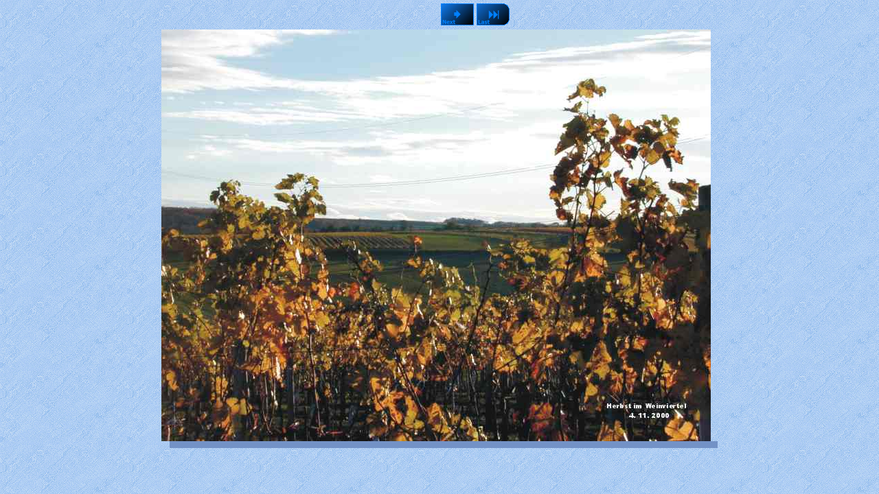

--- FILE ---
content_type: text/html
request_url: http://parson-russell-terrier.com/images/Fotogalerie/Alben/Galerie7/pages/image001.html
body_size: 1822
content:
<style type="text/css">
body  { font-family: Tahoma, Arial, Helvetica; }
td    { font-family: Tahoma, Arial, Helvetica; font-size:18px }
</style>

<html>
<head>
  <title>Ohne Namen</title>
  
  
  
  
<meta name="generator" content="PhotoActions Pro (http://www.photoactions.com/awebpro/)">
</head>
<body text="#000000" link="#0000ff" alink="#ff0000" vlink="#800080" background="../images/autumn5.gif"
marginheight=0 marginwidth=0>

<table align="center">
<tr>
  <td></td>
  <td align="center"><!-- hor menu -->
<table cellspacing=0 cellpadding=2 border=0>
<tr>
<td width="48"></td>
<td width="48"></td>
<td width="48" valign="middle"><a href="../pages/image002.html" target=""><img src="../images/blue3d.next.gif" border="0" alt="Next page"></a></td>
<td width="48" valign="middle"><a href="../pages/image020.html" target=""><img src="../images/blue3d.last.gif" border="0" alt="Last page"></a></td>
</tr>
</table>
<!-- hor menu end -->
</td>
  <td></td>
</tr>
<tr>
  <td valign="top"></td>
  <td align="center" valign="middle"><table cellspacing="0" cellpadding="0" border="0">
<tr>
<td align="center" valign="middle"><table cellSpacing=0 cellPadding=0>
<tr>
	<td><img id="pgimg" alt="" src="../images/GB20g.jpg" width="800" height="600" border=0></td>
	<td height="100%">
		<table height="100%" cellSpacing=0 cellPadding=0 width=10>
		<tr><td height=10></td></tr>
		<tr><td bgColor=#7392c6></td></tr>
		</table>
	</td>
</tr>
<tr>
	<td>
		<table height=10 cellSpacing=0 cellPadding=1 width="100%">
		<tr>
		<td width=10></td>
		<td bgColor=#7392c6></td>
		</tr>
		</table>
	</td>
	<td bgColor=#7392c6></td>
</tr>
</table>
</td>
</tr>
<tr>
<td align="center" valign="middle"></td>
</tr>
</table>
</td>
  <td valign="top"></td>
</tr>
<tr>
  <td></td>
  <td align="center"></td>
  <td></td>
</tr>
</table>

</body>
</html>

